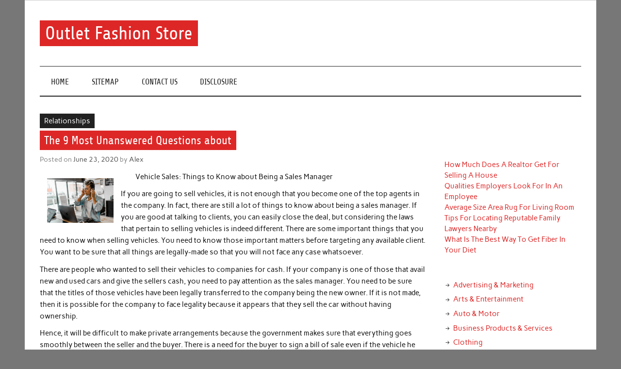

--- FILE ---
content_type: text/html; charset=UTF-8
request_url: https://www.michaelkorsoutleto.com/the-9-most-unanswered-questions-about-10
body_size: 10416
content:
<!DOCTYPE html><!-- HTML 5 -->
<html lang="en-US">

<head>
<meta charset="UTF-8" />
<meta name="viewport" content="width=device-width, initial-scale=1">
<link rel="profile" href="https://gmpg.org/xfn/11" />
<link rel="pingback" href="https://www.michaelkorsoutleto.com/xmlrpc.php" />

<title>The 9 Most Unanswered Questions about &#8211; Outlet Fashion Store</title>
<meta name='robots' content='max-image-preview:large' />
<link rel="alternate" type="application/rss+xml" title="Outlet Fashion Store &raquo; Feed" href="https://www.michaelkorsoutleto.com/feed" />
<link rel="alternate" type="application/rss+xml" title="Outlet Fashion Store &raquo; Comments Feed" href="https://www.michaelkorsoutleto.com/comments/feed" />
<link rel="alternate" title="oEmbed (JSON)" type="application/json+oembed" href="https://www.michaelkorsoutleto.com/wp-json/oembed/1.0/embed?url=https%3A%2F%2Fwww.michaelkorsoutleto.com%2Fthe-9-most-unanswered-questions-about-10" />
<link rel="alternate" title="oEmbed (XML)" type="text/xml+oembed" href="https://www.michaelkorsoutleto.com/wp-json/oembed/1.0/embed?url=https%3A%2F%2Fwww.michaelkorsoutleto.com%2Fthe-9-most-unanswered-questions-about-10&#038;format=xml" />
<style id='wp-img-auto-sizes-contain-inline-css' type='text/css'>
img:is([sizes=auto i],[sizes^="auto," i]){contain-intrinsic-size:3000px 1500px}
/*# sourceURL=wp-img-auto-sizes-contain-inline-css */
</style>

<link rel='stylesheet' id='anderson-custom-fonts-css' href='https://www.michaelkorsoutleto.com/wp-content/themes/anderson-lite/css/custom-fonts.css?ver=20180413' type='text/css' media='all' />
<style id='wp-emoji-styles-inline-css' type='text/css'>

	img.wp-smiley, img.emoji {
		display: inline !important;
		border: none !important;
		box-shadow: none !important;
		height: 1em !important;
		width: 1em !important;
		margin: 0 0.07em !important;
		vertical-align: -0.1em !important;
		background: none !important;
		padding: 0 !important;
	}
/*# sourceURL=wp-emoji-styles-inline-css */
</style>
<link rel='stylesheet' id='wp-block-library-css' href='https://www.michaelkorsoutleto.com/wp-includes/css/dist/block-library/style.min.css?ver=6.9' type='text/css' media='all' />
<style id='wp-block-archives-inline-css' type='text/css'>
.wp-block-archives{box-sizing:border-box}.wp-block-archives-dropdown label{display:block}
/*# sourceURL=https://www.michaelkorsoutleto.com/wp-includes/blocks/archives/style.min.css */
</style>
<style id='wp-block-categories-inline-css' type='text/css'>
.wp-block-categories{box-sizing:border-box}.wp-block-categories.alignleft{margin-right:2em}.wp-block-categories.alignright{margin-left:2em}.wp-block-categories.wp-block-categories-dropdown.aligncenter{text-align:center}.wp-block-categories .wp-block-categories__label{display:block;width:100%}
/*# sourceURL=https://www.michaelkorsoutleto.com/wp-includes/blocks/categories/style.min.css */
</style>
<style id='wp-block-latest-posts-inline-css' type='text/css'>
.wp-block-latest-posts{box-sizing:border-box}.wp-block-latest-posts.alignleft{margin-right:2em}.wp-block-latest-posts.alignright{margin-left:2em}.wp-block-latest-posts.wp-block-latest-posts__list{list-style:none}.wp-block-latest-posts.wp-block-latest-posts__list li{clear:both;overflow-wrap:break-word}.wp-block-latest-posts.is-grid{display:flex;flex-wrap:wrap}.wp-block-latest-posts.is-grid li{margin:0 1.25em 1.25em 0;width:100%}@media (min-width:600px){.wp-block-latest-posts.columns-2 li{width:calc(50% - .625em)}.wp-block-latest-posts.columns-2 li:nth-child(2n){margin-right:0}.wp-block-latest-posts.columns-3 li{width:calc(33.33333% - .83333em)}.wp-block-latest-posts.columns-3 li:nth-child(3n){margin-right:0}.wp-block-latest-posts.columns-4 li{width:calc(25% - .9375em)}.wp-block-latest-posts.columns-4 li:nth-child(4n){margin-right:0}.wp-block-latest-posts.columns-5 li{width:calc(20% - 1em)}.wp-block-latest-posts.columns-5 li:nth-child(5n){margin-right:0}.wp-block-latest-posts.columns-6 li{width:calc(16.66667% - 1.04167em)}.wp-block-latest-posts.columns-6 li:nth-child(6n){margin-right:0}}:root :where(.wp-block-latest-posts.is-grid){padding:0}:root :where(.wp-block-latest-posts.wp-block-latest-posts__list){padding-left:0}.wp-block-latest-posts__post-author,.wp-block-latest-posts__post-date{display:block;font-size:.8125em}.wp-block-latest-posts__post-excerpt,.wp-block-latest-posts__post-full-content{margin-bottom:1em;margin-top:.5em}.wp-block-latest-posts__featured-image a{display:inline-block}.wp-block-latest-posts__featured-image img{height:auto;max-width:100%;width:auto}.wp-block-latest-posts__featured-image.alignleft{float:left;margin-right:1em}.wp-block-latest-posts__featured-image.alignright{float:right;margin-left:1em}.wp-block-latest-posts__featured-image.aligncenter{margin-bottom:1em;text-align:center}
/*# sourceURL=https://www.michaelkorsoutleto.com/wp-includes/blocks/latest-posts/style.min.css */
</style>
<style id='wp-block-tag-cloud-inline-css' type='text/css'>
.wp-block-tag-cloud{box-sizing:border-box}.wp-block-tag-cloud.aligncenter{justify-content:center;text-align:center}.wp-block-tag-cloud a{display:inline-block;margin-right:5px}.wp-block-tag-cloud span{display:inline-block;margin-left:5px;text-decoration:none}:root :where(.wp-block-tag-cloud.is-style-outline){display:flex;flex-wrap:wrap;gap:1ch}:root :where(.wp-block-tag-cloud.is-style-outline a){border:1px solid;font-size:unset!important;margin-right:0;padding:1ch 2ch;text-decoration:none!important}
/*# sourceURL=https://www.michaelkorsoutleto.com/wp-includes/blocks/tag-cloud/style.min.css */
</style>
<style id='global-styles-inline-css' type='text/css'>
:root{--wp--preset--aspect-ratio--square: 1;--wp--preset--aspect-ratio--4-3: 4/3;--wp--preset--aspect-ratio--3-4: 3/4;--wp--preset--aspect-ratio--3-2: 3/2;--wp--preset--aspect-ratio--2-3: 2/3;--wp--preset--aspect-ratio--16-9: 16/9;--wp--preset--aspect-ratio--9-16: 9/16;--wp--preset--color--black: #353535;--wp--preset--color--cyan-bluish-gray: #abb8c3;--wp--preset--color--white: #ffffff;--wp--preset--color--pale-pink: #f78da7;--wp--preset--color--vivid-red: #cf2e2e;--wp--preset--color--luminous-vivid-orange: #ff6900;--wp--preset--color--luminous-vivid-amber: #fcb900;--wp--preset--color--light-green-cyan: #7bdcb5;--wp--preset--color--vivid-green-cyan: #00d084;--wp--preset--color--pale-cyan-blue: #8ed1fc;--wp--preset--color--vivid-cyan-blue: #0693e3;--wp--preset--color--vivid-purple: #9b51e0;--wp--preset--color--primary: #dd2727;--wp--preset--color--light-gray: #f0f0f0;--wp--preset--color--dark-gray: #777777;--wp--preset--gradient--vivid-cyan-blue-to-vivid-purple: linear-gradient(135deg,rgb(6,147,227) 0%,rgb(155,81,224) 100%);--wp--preset--gradient--light-green-cyan-to-vivid-green-cyan: linear-gradient(135deg,rgb(122,220,180) 0%,rgb(0,208,130) 100%);--wp--preset--gradient--luminous-vivid-amber-to-luminous-vivid-orange: linear-gradient(135deg,rgb(252,185,0) 0%,rgb(255,105,0) 100%);--wp--preset--gradient--luminous-vivid-orange-to-vivid-red: linear-gradient(135deg,rgb(255,105,0) 0%,rgb(207,46,46) 100%);--wp--preset--gradient--very-light-gray-to-cyan-bluish-gray: linear-gradient(135deg,rgb(238,238,238) 0%,rgb(169,184,195) 100%);--wp--preset--gradient--cool-to-warm-spectrum: linear-gradient(135deg,rgb(74,234,220) 0%,rgb(151,120,209) 20%,rgb(207,42,186) 40%,rgb(238,44,130) 60%,rgb(251,105,98) 80%,rgb(254,248,76) 100%);--wp--preset--gradient--blush-light-purple: linear-gradient(135deg,rgb(255,206,236) 0%,rgb(152,150,240) 100%);--wp--preset--gradient--blush-bordeaux: linear-gradient(135deg,rgb(254,205,165) 0%,rgb(254,45,45) 50%,rgb(107,0,62) 100%);--wp--preset--gradient--luminous-dusk: linear-gradient(135deg,rgb(255,203,112) 0%,rgb(199,81,192) 50%,rgb(65,88,208) 100%);--wp--preset--gradient--pale-ocean: linear-gradient(135deg,rgb(255,245,203) 0%,rgb(182,227,212) 50%,rgb(51,167,181) 100%);--wp--preset--gradient--electric-grass: linear-gradient(135deg,rgb(202,248,128) 0%,rgb(113,206,126) 100%);--wp--preset--gradient--midnight: linear-gradient(135deg,rgb(2,3,129) 0%,rgb(40,116,252) 100%);--wp--preset--font-size--small: 13px;--wp--preset--font-size--medium: 20px;--wp--preset--font-size--large: 36px;--wp--preset--font-size--x-large: 42px;--wp--preset--spacing--20: 0.44rem;--wp--preset--spacing--30: 0.67rem;--wp--preset--spacing--40: 1rem;--wp--preset--spacing--50: 1.5rem;--wp--preset--spacing--60: 2.25rem;--wp--preset--spacing--70: 3.38rem;--wp--preset--spacing--80: 5.06rem;--wp--preset--shadow--natural: 6px 6px 9px rgba(0, 0, 0, 0.2);--wp--preset--shadow--deep: 12px 12px 50px rgba(0, 0, 0, 0.4);--wp--preset--shadow--sharp: 6px 6px 0px rgba(0, 0, 0, 0.2);--wp--preset--shadow--outlined: 6px 6px 0px -3px rgb(255, 255, 255), 6px 6px rgb(0, 0, 0);--wp--preset--shadow--crisp: 6px 6px 0px rgb(0, 0, 0);}:where(.is-layout-flex){gap: 0.5em;}:where(.is-layout-grid){gap: 0.5em;}body .is-layout-flex{display: flex;}.is-layout-flex{flex-wrap: wrap;align-items: center;}.is-layout-flex > :is(*, div){margin: 0;}body .is-layout-grid{display: grid;}.is-layout-grid > :is(*, div){margin: 0;}:where(.wp-block-columns.is-layout-flex){gap: 2em;}:where(.wp-block-columns.is-layout-grid){gap: 2em;}:where(.wp-block-post-template.is-layout-flex){gap: 1.25em;}:where(.wp-block-post-template.is-layout-grid){gap: 1.25em;}.has-black-color{color: var(--wp--preset--color--black) !important;}.has-cyan-bluish-gray-color{color: var(--wp--preset--color--cyan-bluish-gray) !important;}.has-white-color{color: var(--wp--preset--color--white) !important;}.has-pale-pink-color{color: var(--wp--preset--color--pale-pink) !important;}.has-vivid-red-color{color: var(--wp--preset--color--vivid-red) !important;}.has-luminous-vivid-orange-color{color: var(--wp--preset--color--luminous-vivid-orange) !important;}.has-luminous-vivid-amber-color{color: var(--wp--preset--color--luminous-vivid-amber) !important;}.has-light-green-cyan-color{color: var(--wp--preset--color--light-green-cyan) !important;}.has-vivid-green-cyan-color{color: var(--wp--preset--color--vivid-green-cyan) !important;}.has-pale-cyan-blue-color{color: var(--wp--preset--color--pale-cyan-blue) !important;}.has-vivid-cyan-blue-color{color: var(--wp--preset--color--vivid-cyan-blue) !important;}.has-vivid-purple-color{color: var(--wp--preset--color--vivid-purple) !important;}.has-black-background-color{background-color: var(--wp--preset--color--black) !important;}.has-cyan-bluish-gray-background-color{background-color: var(--wp--preset--color--cyan-bluish-gray) !important;}.has-white-background-color{background-color: var(--wp--preset--color--white) !important;}.has-pale-pink-background-color{background-color: var(--wp--preset--color--pale-pink) !important;}.has-vivid-red-background-color{background-color: var(--wp--preset--color--vivid-red) !important;}.has-luminous-vivid-orange-background-color{background-color: var(--wp--preset--color--luminous-vivid-orange) !important;}.has-luminous-vivid-amber-background-color{background-color: var(--wp--preset--color--luminous-vivid-amber) !important;}.has-light-green-cyan-background-color{background-color: var(--wp--preset--color--light-green-cyan) !important;}.has-vivid-green-cyan-background-color{background-color: var(--wp--preset--color--vivid-green-cyan) !important;}.has-pale-cyan-blue-background-color{background-color: var(--wp--preset--color--pale-cyan-blue) !important;}.has-vivid-cyan-blue-background-color{background-color: var(--wp--preset--color--vivid-cyan-blue) !important;}.has-vivid-purple-background-color{background-color: var(--wp--preset--color--vivid-purple) !important;}.has-black-border-color{border-color: var(--wp--preset--color--black) !important;}.has-cyan-bluish-gray-border-color{border-color: var(--wp--preset--color--cyan-bluish-gray) !important;}.has-white-border-color{border-color: var(--wp--preset--color--white) !important;}.has-pale-pink-border-color{border-color: var(--wp--preset--color--pale-pink) !important;}.has-vivid-red-border-color{border-color: var(--wp--preset--color--vivid-red) !important;}.has-luminous-vivid-orange-border-color{border-color: var(--wp--preset--color--luminous-vivid-orange) !important;}.has-luminous-vivid-amber-border-color{border-color: var(--wp--preset--color--luminous-vivid-amber) !important;}.has-light-green-cyan-border-color{border-color: var(--wp--preset--color--light-green-cyan) !important;}.has-vivid-green-cyan-border-color{border-color: var(--wp--preset--color--vivid-green-cyan) !important;}.has-pale-cyan-blue-border-color{border-color: var(--wp--preset--color--pale-cyan-blue) !important;}.has-vivid-cyan-blue-border-color{border-color: var(--wp--preset--color--vivid-cyan-blue) !important;}.has-vivid-purple-border-color{border-color: var(--wp--preset--color--vivid-purple) !important;}.has-vivid-cyan-blue-to-vivid-purple-gradient-background{background: var(--wp--preset--gradient--vivid-cyan-blue-to-vivid-purple) !important;}.has-light-green-cyan-to-vivid-green-cyan-gradient-background{background: var(--wp--preset--gradient--light-green-cyan-to-vivid-green-cyan) !important;}.has-luminous-vivid-amber-to-luminous-vivid-orange-gradient-background{background: var(--wp--preset--gradient--luminous-vivid-amber-to-luminous-vivid-orange) !important;}.has-luminous-vivid-orange-to-vivid-red-gradient-background{background: var(--wp--preset--gradient--luminous-vivid-orange-to-vivid-red) !important;}.has-very-light-gray-to-cyan-bluish-gray-gradient-background{background: var(--wp--preset--gradient--very-light-gray-to-cyan-bluish-gray) !important;}.has-cool-to-warm-spectrum-gradient-background{background: var(--wp--preset--gradient--cool-to-warm-spectrum) !important;}.has-blush-light-purple-gradient-background{background: var(--wp--preset--gradient--blush-light-purple) !important;}.has-blush-bordeaux-gradient-background{background: var(--wp--preset--gradient--blush-bordeaux) !important;}.has-luminous-dusk-gradient-background{background: var(--wp--preset--gradient--luminous-dusk) !important;}.has-pale-ocean-gradient-background{background: var(--wp--preset--gradient--pale-ocean) !important;}.has-electric-grass-gradient-background{background: var(--wp--preset--gradient--electric-grass) !important;}.has-midnight-gradient-background{background: var(--wp--preset--gradient--midnight) !important;}.has-small-font-size{font-size: var(--wp--preset--font-size--small) !important;}.has-medium-font-size{font-size: var(--wp--preset--font-size--medium) !important;}.has-large-font-size{font-size: var(--wp--preset--font-size--large) !important;}.has-x-large-font-size{font-size: var(--wp--preset--font-size--x-large) !important;}
/*# sourceURL=global-styles-inline-css */
</style>

<style id='classic-theme-styles-inline-css' type='text/css'>
/*! This file is auto-generated */
.wp-block-button__link{color:#fff;background-color:#32373c;border-radius:9999px;box-shadow:none;text-decoration:none;padding:calc(.667em + 2px) calc(1.333em + 2px);font-size:1.125em}.wp-block-file__button{background:#32373c;color:#fff;text-decoration:none}
/*# sourceURL=/wp-includes/css/classic-themes.min.css */
</style>
<link rel='stylesheet' id='anderson-lite-stylesheet-css' href='https://www.michaelkorsoutleto.com/wp-content/themes/anderson-lite/style.css?ver=1.6.6' type='text/css' media='all' />
<style id='anderson-lite-stylesheet-inline-css' type='text/css'>
.site-description {
	position: absolute;
	clip: rect(1px, 1px, 1px, 1px);
}
/*# sourceURL=anderson-lite-stylesheet-inline-css */
</style>
<link rel='stylesheet' id='genericons-css' href='https://www.michaelkorsoutleto.com/wp-content/themes/anderson-lite/css/genericons/genericons.css?ver=3.4.1' type='text/css' media='all' />
<link rel='stylesheet' id='themezee-related-posts-css' href='https://www.michaelkorsoutleto.com/wp-content/themes/anderson-lite/css/themezee-related-posts.css?ver=20160421' type='text/css' media='all' />
<script type="text/javascript" src="https://www.michaelkorsoutleto.com/wp-includes/js/jquery/jquery.min.js?ver=3.7.1" id="jquery-core-js"></script>
<script type="text/javascript" src="https://www.michaelkorsoutleto.com/wp-includes/js/jquery/jquery-migrate.min.js?ver=3.4.1" id="jquery-migrate-js"></script>
<script type="text/javascript" id="anderson-lite-navigation-js-extra">
/* <![CDATA[ */
var anderson_navigation_params = {"mainnav_title":"Menu","topnav_title":"Menu"};
//# sourceURL=anderson-lite-navigation-js-extra
/* ]]> */
</script>
<script type="text/javascript" src="https://www.michaelkorsoutleto.com/wp-content/themes/anderson-lite/js/navigation.js?ver=20160719" id="anderson-lite-navigation-js"></script>
<link rel="https://api.w.org/" href="https://www.michaelkorsoutleto.com/wp-json/" /><link rel="alternate" title="JSON" type="application/json" href="https://www.michaelkorsoutleto.com/wp-json/wp/v2/posts/8980" /><link rel="EditURI" type="application/rsd+xml" title="RSD" href="https://www.michaelkorsoutleto.com/xmlrpc.php?rsd" />
<meta name="generator" content="WordPress 6.9" />
<link rel="canonical" href="https://www.michaelkorsoutleto.com/the-9-most-unanswered-questions-about-10" />
<link rel='shortlink' href='https://www.michaelkorsoutleto.com/?p=8980' />
</head>

<body class="wp-singular post-template-default single single-post postid-8980 single-format-standard wp-theme-anderson-lite">

<a class="skip-link screen-reader-text" href="#content">Skip to content</a>

<div id="wrapper" class="hfeed">

	<div id="header-wrap">

		<div id="topheader" class="container clearfix">
					</div>

		<header id="header" class="container clearfix" role="banner">

			<div id="logo">

								
			<p class="site-title"><a href="https://www.michaelkorsoutleto.com/" rel="home">Outlet Fashion Store</a></p>

						
			<p class="site-description">Get information about fashion in this website</p>

		
			</div>

			
		</header>

	</div>

	<div id="navigation-wrap">

		<nav id="mainnav" class="container clearfix" role="navigation">
			<ul id="mainnav-menu" class="main-navigation-menu"><li id="menu-item-10130" class="menu-item menu-item-type-custom menu-item-object-custom menu-item-home menu-item-10130"><a href="https://www.michaelkorsoutleto.com/">Home</a></li>
<li id="menu-item-10202" class="menu-item menu-item-type-post_type menu-item-object-page menu-item-10202"><a href="https://www.michaelkorsoutleto.com/sitemap">SITEMAP</a></li>
<li id="menu-item-10203" class="menu-item menu-item-type-post_type menu-item-object-page menu-item-10203"><a href="https://www.michaelkorsoutleto.com/contact-us">CONTACT US</a></li>
<li id="menu-item-10204" class="menu-item menu-item-type-post_type menu-item-object-page menu-item-10204"><a href="https://www.michaelkorsoutleto.com/disclosure">DISCLOSURE</a></li>
</ul>		</nav>

	</div>

	
	<div id="wrap" class="container clearfix">
		
		<section id="content" class="primary" role="main">
		
				
		
	<article id="post-8980" class="post-8980 post type-post status-publish format-standard hentry category-relationships">
		
		
		<div class="single-post-categories post-categories clearfix">
			<ul class="post-categories">
	<li><a href="https://www.michaelkorsoutleto.com/category/relationships" rel="category tag">Relationships</a></li></ul>		</div>

		
		<div class="post-content">

			<h1 class="entry-title post-title">The 9 Most Unanswered Questions about</h1>			
			<div class="entry-meta postmeta"><span class="meta-date">Posted on <a href="https://www.michaelkorsoutleto.com/the-9-most-unanswered-questions-about-10" title="1:57 pm" rel="bookmark"><time class="entry-date published updated" datetime="2020-06-23T13:57:57+00:00">June 23, 2020</time></a></span><span class="meta-author"> by <span class="author vcard"><a class="url fn n" href="https://www.michaelkorsoutleto.com/author/alex" title="View all posts by Alex" rel="author">Alex</a></span></span></div>
			
			<div class="entry clearfix">
				<p><a style="margin:1em" href="https://sales-manager.sitey.me/sales-manager"><img decoding="async" src="https://images.unsplash.com/photo-1555421689-3f034debb7a6?ixlib=rb-1.2.1&amp;q=80&amp;fm=jpg&amp;crop=entropy&amp;cs=tinysrgb&amp;w=1080&amp;fit=max&amp;ixid=eyJhcHBfaWQiOjM2NTI5fQ" style="width:137px;float:left;margin:1em" /></a>Vehicle Sales: Things to Know about Being a Sales Manager</p>
<p>If you are going to sell vehicles, it is not enough that you become one of the top agents in the company. In fact, there are still a lot of things to know about being a sales manager. If you are good at talking to clients, you can easily close the deal, but considering the laws that pertain to selling vehicles is indeed different. There are some important things that you need to know when selling vehicles. You need to know those important matters before targeting any available client. You want to be sure that all things are legally-made so that you will not face any case whatsoever.</p>
<p>There are people who wanted to sell their vehicles to companies for cash. If your company is one of those that avail new and used cars and give the sellers cash, you need to pay attention as the sales manager. You need to be sure that the titles of those vehicles have been legally transferred to the company being the new owner. If it is not made, then it is possible for the company to face legality because it appears that they sell the car without having ownership.</p>
<p>Hence, it will be difficult to make private arrangements because the government makes sure that everything goes smoothly between the seller and the buyer. There is a need for the buyer to sign a bill of sale even if the vehicle he owns is given to him as a gift. He needs to comply with the transfer ownership and even provide other proofs to show that he is indeed the real owner of the car before he decides to sell it. As for the company being the buyer, there is a need for you to pay sales tax. You will not only comply with sales tax once you have proof of exemption. The transfer of registration must also be made.</p>
<p>When your company desires to sell those vehicles to earn more, you need to undergo the same process. You do not want others to think that all your cars are taken from owners without their permission. You want to assure them that you are considering legalities in all your activities. If they see that you are doing well not only in offering them the best cars, they will surely decide to buy your product. In fact, they will be very happy to buy one soon.</p>
<p>If there is a need to consult a lawyer about this matter, you must do it so that everything will work well now with you as a seller and with your client as a buyer. You even need to stand by your client if he needs assistance with the ownership of his new car. In fact, he needs his own legal team to come and check if everything is working well between both of you. He would like to buy more cars from you if he knew that you are constant in delivering the best products and services.</p>
<p><a href="https://sales-manager.sitey.me/sales-manager">A Brief Rundown of </a></p>
<p><a href=" ">The Essentials of &#8211; Getting to Point A</a></p>
				<!-- <rdf:RDF xmlns:rdf="http://www.w3.org/1999/02/22-rdf-syntax-ns#"
			xmlns:dc="http://purl.org/dc/elements/1.1/"
			xmlns:trackback="http://madskills.com/public/xml/rss/module/trackback/">
		<rdf:Description rdf:about="https://www.michaelkorsoutleto.com/the-9-most-unanswered-questions-about-10"
    dc:identifier="https://www.michaelkorsoutleto.com/the-9-most-unanswered-questions-about-10"
    dc:title="The 9 Most Unanswered Questions about"
    trackback:ping="https://www.michaelkorsoutleto.com/the-9-most-unanswered-questions-about-10/trackback" />
</rdf:RDF> -->
				<div class="page-links"></div>			
			</div>
			
			<div class="post-tags clearfix"></div>
						
		</div>

	</article>		
					
				
		

		
		</section>
		
		
	<section id="sidebar" class="secondary clearfix" role="complementary">

		<aside id="magenet_widget-2" class="widget widget_magenet_widget clearfix"><aside class="widget magenet_widget_box"><div class="mads-block"></div></aside></aside><aside id="block-2" class="widget widget_block widget_recent_entries clearfix"><ul class="wp-block-latest-posts__list wp-block-latest-posts"><li><a class="wp-block-latest-posts__post-title" href="https://www.michaelkorsoutleto.com/how-much-does-a-realtor-get-for-selling-a-house">How Much Does A Realtor Get For Selling A House</a></li>
<li><a class="wp-block-latest-posts__post-title" href="https://www.michaelkorsoutleto.com/qualities-employers-look-for-in-an-employee">Qualities Employers Look For In An Employee</a></li>
<li><a class="wp-block-latest-posts__post-title" href="https://www.michaelkorsoutleto.com/average-size-area-rug-for-living-room">Average Size Area Rug For Living Room</a></li>
<li><a class="wp-block-latest-posts__post-title" href="https://www.michaelkorsoutleto.com/tips-for-locating-reputable-family-lawyers-nearby">Tips For Locating Reputable Family Lawyers Nearby</a></li>
<li><a class="wp-block-latest-posts__post-title" href="https://www.michaelkorsoutleto.com/what-is-the-best-way-to-get-fiber-in-your-diet">What Is The Best Way To Get Fiber In Your Diet</a></li>
</ul></aside><aside id="block-3" class="widget widget_block widget_categories clearfix"><ul class="wp-block-categories-list wp-block-categories">	<li class="cat-item cat-item-2"><a href="https://www.michaelkorsoutleto.com/category/advertising-marketing">Advertising &amp; Marketing</a>
</li>
	<li class="cat-item cat-item-3"><a href="https://www.michaelkorsoutleto.com/category/arts-entertainment">Arts &amp; Entertainment</a>
</li>
	<li class="cat-item cat-item-4"><a href="https://www.michaelkorsoutleto.com/category/auto-motor">Auto &amp; Motor</a>
</li>
	<li class="cat-item cat-item-5"><a href="https://www.michaelkorsoutleto.com/category/business-products-services">Business Products &amp; Services</a>
</li>
	<li class="cat-item cat-item-6"><a href="https://www.michaelkorsoutleto.com/category/clothing">Clothing</a>
</li>
	<li class="cat-item cat-item-7"><a href="https://www.michaelkorsoutleto.com/category/clothing-fashion">Clothing &amp; Fashion</a>
</li>
	<li class="cat-item cat-item-8"><a href="https://www.michaelkorsoutleto.com/category/employment">Employment</a>
</li>
	<li class="cat-item cat-item-9"><a href="https://www.michaelkorsoutleto.com/category/fashion-news">fashion news</a>
</li>
	<li class="cat-item cat-item-10"><a href="https://www.michaelkorsoutleto.com/category/fashion-store">Fashion store</a>
</li>
	<li class="cat-item cat-item-11"><a href="https://www.michaelkorsoutleto.com/category/fashion-tips">Fashion Tips</a>
</li>
	<li class="cat-item cat-item-12"><a href="https://www.michaelkorsoutleto.com/category/financial">Financial</a>
</li>
	<li class="cat-item cat-item-13"><a href="https://www.michaelkorsoutleto.com/category/foods-culinary">Foods &amp; Culinary</a>
</li>
	<li class="cat-item cat-item-14"><a href="https://www.michaelkorsoutleto.com/category/health">Health</a>
</li>
	<li class="cat-item cat-item-15"><a href="https://www.michaelkorsoutleto.com/category/health-fitness">Health &amp; Fitness</a>
</li>
	<li class="cat-item cat-item-16"><a href="https://www.michaelkorsoutleto.com/category/health-care-medical">Health Care &amp; Medical</a>
</li>
	<li class="cat-item cat-item-17"><a href="https://www.michaelkorsoutleto.com/category/home-products-services">Home Products &amp; Services</a>
</li>
	<li class="cat-item cat-item-18"><a href="https://www.michaelkorsoutleto.com/category/internet-services">Internet Services</a>
</li>
	<li class="cat-item cat-item-19"><a href="https://www.michaelkorsoutleto.com/category/legal">Legal</a>
</li>
	<li class="cat-item cat-item-20"><a href="https://www.michaelkorsoutleto.com/category/lifestyle">Lifestyle</a>
</li>
	<li class="cat-item cat-item-21"><a href="https://www.michaelkorsoutleto.com/category/music">Music</a>
</li>
	<li class="cat-item cat-item-22"><a href="https://www.michaelkorsoutleto.com/category/online-fashion">Online fashion</a>
</li>
	<li class="cat-item cat-item-23"><a href="https://www.michaelkorsoutleto.com/category/personal-product-services">Personal Product &amp; Services</a>
</li>
	<li class="cat-item cat-item-24"><a href="https://www.michaelkorsoutleto.com/category/pets-animals">Pets &amp; Animals</a>
</li>
	<li class="cat-item cat-item-25"><a href="https://www.michaelkorsoutleto.com/category/real-estate">Real Estate</a>
</li>
	<li class="cat-item cat-item-26"><a href="https://www.michaelkorsoutleto.com/category/relationships">Relationships</a>
</li>
	<li class="cat-item cat-item-27"><a href="https://www.michaelkorsoutleto.com/category/software">Software</a>
</li>
	<li class="cat-item cat-item-28"><a href="https://www.michaelkorsoutleto.com/category/sports-athletics">Sports &amp; Athletics</a>
</li>
	<li class="cat-item cat-item-29"><a href="https://www.michaelkorsoutleto.com/category/technology">Technology</a>
</li>
	<li class="cat-item cat-item-30"><a href="https://www.michaelkorsoutleto.com/category/travel">Travel</a>
</li>
	<li class="cat-item cat-item-1"><a href="https://www.michaelkorsoutleto.com/category/uncategorized">Uncategorized</a>
</li>
	<li class="cat-item cat-item-31"><a href="https://www.michaelkorsoutleto.com/category/video">Video</a>
</li>
	<li class="cat-item cat-item-32"><a href="https://www.michaelkorsoutleto.com/category/web-resources">Web Resources</a>
</li>
	<li class="cat-item cat-item-33"><a href="https://www.michaelkorsoutleto.com/category/women-fashion">Women Fashion</a>
</li>
</ul></aside><aside id="block-4" class="widget widget_block widget_archive clearfix"><ul class="wp-block-archives-list wp-block-archives">	<li><a href='https://www.michaelkorsoutleto.com/2026/01'>January 2026</a></li>
	<li><a href='https://www.michaelkorsoutleto.com/2025/12'>December 2025</a></li>
	<li><a href='https://www.michaelkorsoutleto.com/2025/11'>November 2025</a></li>
	<li><a href='https://www.michaelkorsoutleto.com/2025/10'>October 2025</a></li>
	<li><a href='https://www.michaelkorsoutleto.com/2025/09'>September 2025</a></li>
	<li><a href='https://www.michaelkorsoutleto.com/2025/08'>August 2025</a></li>
	<li><a href='https://www.michaelkorsoutleto.com/2025/07'>July 2025</a></li>
	<li><a href='https://www.michaelkorsoutleto.com/2025/06'>June 2025</a></li>
	<li><a href='https://www.michaelkorsoutleto.com/2025/05'>May 2025</a></li>
	<li><a href='https://www.michaelkorsoutleto.com/2025/04'>April 2025</a></li>
	<li><a href='https://www.michaelkorsoutleto.com/2025/03'>March 2025</a></li>
	<li><a href='https://www.michaelkorsoutleto.com/2025/02'>February 2025</a></li>
	<li><a href='https://www.michaelkorsoutleto.com/2025/01'>January 2025</a></li>
	<li><a href='https://www.michaelkorsoutleto.com/2024/12'>December 2024</a></li>
	<li><a href='https://www.michaelkorsoutleto.com/2024/11'>November 2024</a></li>
	<li><a href='https://www.michaelkorsoutleto.com/2024/10'>October 2024</a></li>
	<li><a href='https://www.michaelkorsoutleto.com/2024/09'>September 2024</a></li>
	<li><a href='https://www.michaelkorsoutleto.com/2024/08'>August 2024</a></li>
	<li><a href='https://www.michaelkorsoutleto.com/2024/07'>July 2024</a></li>
	<li><a href='https://www.michaelkorsoutleto.com/2024/06'>June 2024</a></li>
	<li><a href='https://www.michaelkorsoutleto.com/2024/05'>May 2024</a></li>
	<li><a href='https://www.michaelkorsoutleto.com/2024/04'>April 2024</a></li>
	<li><a href='https://www.michaelkorsoutleto.com/2024/03'>March 2024</a></li>
	<li><a href='https://www.michaelkorsoutleto.com/2024/02'>February 2024</a></li>
	<li><a href='https://www.michaelkorsoutleto.com/2023/09'>September 2023</a></li>
	<li><a href='https://www.michaelkorsoutleto.com/2023/08'>August 2023</a></li>
	<li><a href='https://www.michaelkorsoutleto.com/2023/07'>July 2023</a></li>
	<li><a href='https://www.michaelkorsoutleto.com/2023/06'>June 2023</a></li>
	<li><a href='https://www.michaelkorsoutleto.com/2023/05'>May 2023</a></li>
	<li><a href='https://www.michaelkorsoutleto.com/2023/04'>April 2023</a></li>
	<li><a href='https://www.michaelkorsoutleto.com/2023/03'>March 2023</a></li>
	<li><a href='https://www.michaelkorsoutleto.com/2023/02'>February 2023</a></li>
	<li><a href='https://www.michaelkorsoutleto.com/2023/01'>January 2023</a></li>
	<li><a href='https://www.michaelkorsoutleto.com/2021/10'>October 2021</a></li>
	<li><a href='https://www.michaelkorsoutleto.com/2021/08'>August 2021</a></li>
	<li><a href='https://www.michaelkorsoutleto.com/2021/07'>July 2021</a></li>
	<li><a href='https://www.michaelkorsoutleto.com/2021/06'>June 2021</a></li>
	<li><a href='https://www.michaelkorsoutleto.com/2021/05'>May 2021</a></li>
	<li><a href='https://www.michaelkorsoutleto.com/2021/04'>April 2021</a></li>
	<li><a href='https://www.michaelkorsoutleto.com/2021/03'>March 2021</a></li>
	<li><a href='https://www.michaelkorsoutleto.com/2021/02'>February 2021</a></li>
	<li><a href='https://www.michaelkorsoutleto.com/2021/01'>January 2021</a></li>
	<li><a href='https://www.michaelkorsoutleto.com/2020/12'>December 2020</a></li>
	<li><a href='https://www.michaelkorsoutleto.com/2020/11'>November 2020</a></li>
	<li><a href='https://www.michaelkorsoutleto.com/2020/10'>October 2020</a></li>
	<li><a href='https://www.michaelkorsoutleto.com/2020/09'>September 2020</a></li>
	<li><a href='https://www.michaelkorsoutleto.com/2020/08'>August 2020</a></li>
	<li><a href='https://www.michaelkorsoutleto.com/2020/07'>July 2020</a></li>
	<li><a href='https://www.michaelkorsoutleto.com/2020/06'>June 2020</a></li>
	<li><a href='https://www.michaelkorsoutleto.com/2020/05'>May 2020</a></li>
	<li><a href='https://www.michaelkorsoutleto.com/2020/04'>April 2020</a></li>
	<li><a href='https://www.michaelkorsoutleto.com/2020/03'>March 2020</a></li>
	<li><a href='https://www.michaelkorsoutleto.com/2020/02'>February 2020</a></li>
	<li><a href='https://www.michaelkorsoutleto.com/2020/01'>January 2020</a></li>
	<li><a href='https://www.michaelkorsoutleto.com/2019/12'>December 2019</a></li>
	<li><a href='https://www.michaelkorsoutleto.com/2019/11'>November 2019</a></li>
	<li><a href='https://www.michaelkorsoutleto.com/2019/10'>October 2019</a></li>
	<li><a href='https://www.michaelkorsoutleto.com/2019/09'>September 2019</a></li>
	<li><a href='https://www.michaelkorsoutleto.com/2019/08'>August 2019</a></li>
	<li><a href='https://www.michaelkorsoutleto.com/2019/07'>July 2019</a></li>
	<li><a href='https://www.michaelkorsoutleto.com/2019/06'>June 2019</a></li>
</ul></aside><aside id="block-5" class="widget widget_block widget_tag_cloud clearfix"><p class="wp-block-tag-cloud"><a href="https://www.michaelkorsoutleto.com/tag/about" class="tag-cloud-link tag-link-36 tag-link-position-1" style="font-size: 22pt;" aria-label="about (118 items)">about</a>
<a href="https://www.michaelkorsoutleto.com/tag/before" class="tag-cloud-link tag-link-70 tag-link-position-2" style="font-size: 10.162601626016pt;" aria-label="before (10 items)">before</a>
<a href="https://www.michaelkorsoutleto.com/tag/boutique" class="tag-cloud-link tag-link-76 tag-link-position-3" style="font-size: 15.739837398374pt;" aria-label="boutique (33 items)">boutique</a>
<a href="https://www.michaelkorsoutleto.com/tag/bracelet" class="tag-cloud-link tag-link-77 tag-link-position-4" style="font-size: 12.666666666667pt;" aria-label="bracelet (17 items)">bracelet</a>
<a href="https://www.michaelkorsoutleto.com/tag/cheap" class="tag-cloud-link tag-link-84 tag-link-position-5" style="font-size: 15.284552845528pt;" aria-label="cheap (30 items)">cheap</a>
<a href="https://www.michaelkorsoutleto.com/tag/clothes" class="tag-cloud-link tag-link-93 tag-link-position-6" style="font-size: 19.837398373984pt;" aria-label="clothes (77 items)">clothes</a>
<a href="https://www.michaelkorsoutleto.com/tag/clothing" class="tag-cloud-link tag-link-94 tag-link-position-7" style="font-size: 21.544715447154pt;" aria-label="clothing (109 items)">clothing</a>
<a href="https://www.michaelkorsoutleto.com/tag/details" class="tag-cloud-link tag-link-114 tag-link-position-8" style="font-size: 9.7073170731707pt;" aria-label="details (9 items)">details</a>
<a href="https://www.michaelkorsoutleto.com/tag/diamond" class="tag-cloud-link tag-link-115 tag-link-position-9" style="font-size: 13.349593495935pt;" aria-label="diamond (20 items)">diamond</a>
<a href="https://www.michaelkorsoutleto.com/tag/dresses" class="tag-cloud-link tag-link-126 tag-link-position-10" style="font-size: 14.943089430894pt;" aria-label="dresses (28 items)">dresses</a>
<a href="https://www.michaelkorsoutleto.com/tag/every" class="tag-cloud-link tag-link-135 tag-link-position-11" style="font-size: 8pt;" aria-label="every (6 items)">every</a>
<a href="https://www.michaelkorsoutleto.com/tag/exactly" class="tag-cloud-link tag-link-139 tag-link-position-12" style="font-size: 9.1382113821138pt;" aria-label="exactly (8 items)">exactly</a>
<a href="https://www.michaelkorsoutleto.com/tag/experts" class="tag-cloud-link tag-link-142 tag-link-position-13" style="font-size: 8pt;" aria-label="experts (6 items)">experts</a>
<a href="https://www.michaelkorsoutleto.com/tag/explained" class="tag-cloud-link tag-link-143 tag-link-position-14" style="font-size: 8pt;" aria-label="explained (6 items)">explained</a>
<a href="https://www.michaelkorsoutleto.com/tag/exposed" class="tag-cloud-link tag-link-146 tag-link-position-15" style="font-size: 9.7073170731707pt;" aria-label="exposed (9 items)">exposed</a>
<a href="https://www.michaelkorsoutleto.com/tag/facts" class="tag-cloud-link tag-link-149 tag-link-position-16" style="font-size: 10.162601626016pt;" aria-label="facts (10 items)">facts</a>
<a href="https://www.michaelkorsoutleto.com/tag/fashion" class="tag-cloud-link tag-link-156 tag-link-position-17" style="font-size: 17.219512195122pt;" aria-label="fashion (45 items)">fashion</a>
<a href="https://www.michaelkorsoutleto.com/tag/guide" class="tag-cloud-link tag-link-173 tag-link-position-18" style="font-size: 12.666666666667pt;" aria-label="guide (17 items)">guide</a>
<a href="https://www.michaelkorsoutleto.com/tag/jewelry" class="tag-cloud-link tag-link-189 tag-link-position-19" style="font-size: 16.650406504065pt;" aria-label="jewelry (40 items)">jewelry</a>
<a href="https://www.michaelkorsoutleto.com/tag/learn" class="tag-cloud-link tag-link-191 tag-link-position-20" style="font-size: 11.756097560976pt;" aria-label="learn (14 items)">learn</a>
<a href="https://www.michaelkorsoutleto.com/tag/methods" class="tag-cloud-link tag-link-202 tag-link-position-21" style="font-size: 9.1382113821138pt;" aria-label="methods (8 items)">methods</a>
<a href="https://www.michaelkorsoutleto.com/tag/nothing" class="tag-cloud-link tag-link-217 tag-link-position-22" style="font-size: 8.5691056910569pt;" aria-label="nothing (7 items)">nothing</a>
<a href="https://www.michaelkorsoutleto.com/tag/online" class="tag-cloud-link tag-link-221 tag-link-position-23" style="font-size: 20.520325203252pt;" aria-label="online (88 items)">online</a>
<a href="https://www.michaelkorsoutleto.com/tag/questions" class="tag-cloud-link tag-link-250 tag-link-position-24" style="font-size: 12.894308943089pt;" aria-label="questions (18 items)">questions</a>
<a href="https://www.michaelkorsoutleto.com/tag/report" class="tag-cloud-link tag-link-263 tag-link-position-25" style="font-size: 11.756097560976pt;" aria-label="report (14 items)">report</a>
<a href="https://www.michaelkorsoutleto.com/tag/revealed" class="tag-cloud-link tag-link-265 tag-link-position-26" style="font-size: 14.260162601626pt;" aria-label="revealed (24 items)">revealed</a>
<a href="https://www.michaelkorsoutleto.com/tag/reveals" class="tag-cloud-link tag-link-266 tag-link-position-27" style="font-size: 8pt;" aria-label="reveals (6 items)">reveals</a>
<a href="https://www.michaelkorsoutleto.com/tag/saying" class="tag-cloud-link tag-link-274 tag-link-position-28" style="font-size: 8.5691056910569pt;" aria-label="saying (7 items)">saying</a>
<a href="https://www.michaelkorsoutleto.com/tag/secret" class="tag-cloud-link tag-link-277 tag-link-position-29" style="font-size: 9.1382113821138pt;" aria-label="secret (8 items)">secret</a>
<a href="https://www.michaelkorsoutleto.com/tag/should" class="tag-cloud-link tag-link-284 tag-link-position-30" style="font-size: 11.983739837398pt;" aria-label="should (15 items)">should</a>
<a href="https://www.michaelkorsoutleto.com/tag/simple" class="tag-cloud-link tag-link-288 tag-link-position-31" style="font-size: 8.5691056910569pt;" aria-label="simple (7 items)">simple</a>
<a href="https://www.michaelkorsoutleto.com/tag/story" class="tag-cloud-link tag-link-304 tag-link-position-32" style="font-size: 10.162601626016pt;" aria-label="story (10 items)">story</a>
<a href="https://www.michaelkorsoutleto.com/tag/strategies" class="tag-cloud-link tag-link-306 tag-link-position-33" style="font-size: 8.5691056910569pt;" aria-label="strategies (7 items)">strategies</a>
<a href="https://www.michaelkorsoutleto.com/tag/thing" class="tag-cloud-link tag-link-322 tag-link-position-34" style="font-size: 9.1382113821138pt;" aria-label="thing (8 items)">thing</a>
<a href="https://www.michaelkorsoutleto.com/tag/things" class="tag-cloud-link tag-link-323 tag-link-position-35" style="font-size: 9.7073170731707pt;" aria-label="things (9 items)">things</a>
<a href="https://www.michaelkorsoutleto.com/tag/today" class="tag-cloud-link tag-link-327 tag-link-position-36" style="font-size: 12.325203252033pt;" aria-label="today (16 items)">today</a>
<a href="https://www.michaelkorsoutleto.com/tag/trick" class="tag-cloud-link tag-link-330 tag-link-position-37" style="font-size: 8.5691056910569pt;" aria-label="trick (7 items)">trick</a>
<a href="https://www.michaelkorsoutleto.com/tag/truth" class="tag-cloud-link tag-link-332 tag-link-position-38" style="font-size: 10.959349593496pt;" aria-label="truth (12 items)">truth</a>
<a href="https://www.michaelkorsoutleto.com/tag/unanswered" class="tag-cloud-link tag-link-336 tag-link-position-39" style="font-size: 10.162601626016pt;" aria-label="unanswered (10 items)">unanswered</a>
<a href="https://www.michaelkorsoutleto.com/tag/unbiased" class="tag-cloud-link tag-link-337 tag-link-position-40" style="font-size: 8pt;" aria-label="unbiased (6 items)">unbiased</a>
<a href="https://www.michaelkorsoutleto.com/tag/unveiled" class="tag-cloud-link tag-link-347 tag-link-position-41" style="font-size: 9.7073170731707pt;" aria-label="unveiled (9 items)">unveiled</a>
<a href="https://www.michaelkorsoutleto.com/tag/watch" class="tag-cloud-link tag-link-354 tag-link-position-42" style="font-size: 14.829268292683pt;" aria-label="watch (27 items)">watch</a>
<a href="https://www.michaelkorsoutleto.com/tag/website" class="tag-cloud-link tag-link-356 tag-link-position-43" style="font-size: 16.764227642276pt;" aria-label="website (41 items)">website</a>
<a href="https://www.michaelkorsoutleto.com/tag/women" class="tag-cloud-link tag-link-363 tag-link-position-44" style="font-size: 18.357723577236pt;" aria-label="women (57 items)">women</a>
<a href="https://www.michaelkorsoutleto.com/tag/womens" class="tag-cloud-link tag-link-364 tag-link-position-45" style="font-size: 14.260162601626pt;" aria-label="womens (24 items)">womens</a></p></aside>
	</section>	</div>
	
<!-- wmm w -->		
		
	<div id="footer-wrap">
		
		<footer id="footer" class="container clearfix" role="contentinfo">
			
			<nav id="footernav" class="clearfix" role="navigation">
							</nav>
			
			<div class="footer-content">

				
	<span class="credit-link">
		Powered by <a href="http://wordpress.org" title="WordPress">WordPress</a> and <a href="https://themezee.com/themes/anderson/" title="Anderson WordPress Theme">Anderson</a>.	</span>


			</div>
			
		</footer>

	</div>
	
</div><!-- end #wrapper -->

<script type="speculationrules">
{"prefetch":[{"source":"document","where":{"and":[{"href_matches":"/*"},{"not":{"href_matches":["/wp-*.php","/wp-admin/*","/wp-content/uploads/*","/wp-content/*","/wp-content/plugins/*","/wp-content/themes/anderson-lite/*","/*\\?(.+)"]}},{"not":{"selector_matches":"a[rel~=\"nofollow\"]"}},{"not":{"selector_matches":".no-prefetch, .no-prefetch a"}}]},"eagerness":"conservative"}]}
</script>
<script id="wp-emoji-settings" type="application/json">
{"baseUrl":"https://s.w.org/images/core/emoji/17.0.2/72x72/","ext":".png","svgUrl":"https://s.w.org/images/core/emoji/17.0.2/svg/","svgExt":".svg","source":{"concatemoji":"https://www.michaelkorsoutleto.com/wp-includes/js/wp-emoji-release.min.js?ver=6.9"}}
</script>
<script type="module">
/* <![CDATA[ */
/*! This file is auto-generated */
const a=JSON.parse(document.getElementById("wp-emoji-settings").textContent),o=(window._wpemojiSettings=a,"wpEmojiSettingsSupports"),s=["flag","emoji"];function i(e){try{var t={supportTests:e,timestamp:(new Date).valueOf()};sessionStorage.setItem(o,JSON.stringify(t))}catch(e){}}function c(e,t,n){e.clearRect(0,0,e.canvas.width,e.canvas.height),e.fillText(t,0,0);t=new Uint32Array(e.getImageData(0,0,e.canvas.width,e.canvas.height).data);e.clearRect(0,0,e.canvas.width,e.canvas.height),e.fillText(n,0,0);const a=new Uint32Array(e.getImageData(0,0,e.canvas.width,e.canvas.height).data);return t.every((e,t)=>e===a[t])}function p(e,t){e.clearRect(0,0,e.canvas.width,e.canvas.height),e.fillText(t,0,0);var n=e.getImageData(16,16,1,1);for(let e=0;e<n.data.length;e++)if(0!==n.data[e])return!1;return!0}function u(e,t,n,a){switch(t){case"flag":return n(e,"\ud83c\udff3\ufe0f\u200d\u26a7\ufe0f","\ud83c\udff3\ufe0f\u200b\u26a7\ufe0f")?!1:!n(e,"\ud83c\udde8\ud83c\uddf6","\ud83c\udde8\u200b\ud83c\uddf6")&&!n(e,"\ud83c\udff4\udb40\udc67\udb40\udc62\udb40\udc65\udb40\udc6e\udb40\udc67\udb40\udc7f","\ud83c\udff4\u200b\udb40\udc67\u200b\udb40\udc62\u200b\udb40\udc65\u200b\udb40\udc6e\u200b\udb40\udc67\u200b\udb40\udc7f");case"emoji":return!a(e,"\ud83e\u1fac8")}return!1}function f(e,t,n,a){let r;const o=(r="undefined"!=typeof WorkerGlobalScope&&self instanceof WorkerGlobalScope?new OffscreenCanvas(300,150):document.createElement("canvas")).getContext("2d",{willReadFrequently:!0}),s=(o.textBaseline="top",o.font="600 32px Arial",{});return e.forEach(e=>{s[e]=t(o,e,n,a)}),s}function r(e){var t=document.createElement("script");t.src=e,t.defer=!0,document.head.appendChild(t)}a.supports={everything:!0,everythingExceptFlag:!0},new Promise(t=>{let n=function(){try{var e=JSON.parse(sessionStorage.getItem(o));if("object"==typeof e&&"number"==typeof e.timestamp&&(new Date).valueOf()<e.timestamp+604800&&"object"==typeof e.supportTests)return e.supportTests}catch(e){}return null}();if(!n){if("undefined"!=typeof Worker&&"undefined"!=typeof OffscreenCanvas&&"undefined"!=typeof URL&&URL.createObjectURL&&"undefined"!=typeof Blob)try{var e="postMessage("+f.toString()+"("+[JSON.stringify(s),u.toString(),c.toString(),p.toString()].join(",")+"));",a=new Blob([e],{type:"text/javascript"});const r=new Worker(URL.createObjectURL(a),{name:"wpTestEmojiSupports"});return void(r.onmessage=e=>{i(n=e.data),r.terminate(),t(n)})}catch(e){}i(n=f(s,u,c,p))}t(n)}).then(e=>{for(const n in e)a.supports[n]=e[n],a.supports.everything=a.supports.everything&&a.supports[n],"flag"!==n&&(a.supports.everythingExceptFlag=a.supports.everythingExceptFlag&&a.supports[n]);var t;a.supports.everythingExceptFlag=a.supports.everythingExceptFlag&&!a.supports.flag,a.supports.everything||((t=a.source||{}).concatemoji?r(t.concatemoji):t.wpemoji&&t.twemoji&&(r(t.twemoji),r(t.wpemoji)))});
//# sourceURL=https://www.michaelkorsoutleto.com/wp-includes/js/wp-emoji-loader.min.js
/* ]]> */
</script>
<script defer src="https://static.cloudflareinsights.com/beacon.min.js/vcd15cbe7772f49c399c6a5babf22c1241717689176015" integrity="sha512-ZpsOmlRQV6y907TI0dKBHq9Md29nnaEIPlkf84rnaERnq6zvWvPUqr2ft8M1aS28oN72PdrCzSjY4U6VaAw1EQ==" data-cf-beacon='{"version":"2024.11.0","token":"c23b86a296b04c66ae2538f5faf0bd9b","r":1,"server_timing":{"name":{"cfCacheStatus":true,"cfEdge":true,"cfExtPri":true,"cfL4":true,"cfOrigin":true,"cfSpeedBrain":true},"location_startswith":null}}' crossorigin="anonymous"></script>
</body>
</html>

<!-- Page cached by LiteSpeed Cache 7.7 on 2026-01-18 23:26:07 -->